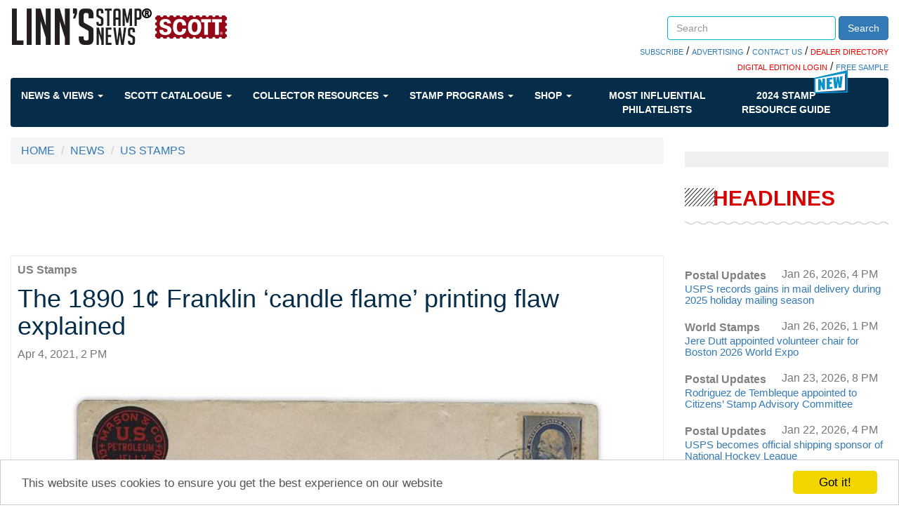

--- FILE ---
content_type: text/html; charset=utf-8
request_url: https://www.google.com/recaptcha/api2/aframe
body_size: 267
content:
<!DOCTYPE HTML><html><head><meta http-equiv="content-type" content="text/html; charset=UTF-8"></head><body><script nonce="Mf4AXXeXVmPWvY0aKm9wyg">/** Anti-fraud and anti-abuse applications only. See google.com/recaptcha */ try{var clients={'sodar':'https://pagead2.googlesyndication.com/pagead/sodar?'};window.addEventListener("message",function(a){try{if(a.source===window.parent){var b=JSON.parse(a.data);var c=clients[b['id']];if(c){var d=document.createElement('img');d.src=c+b['params']+'&rc='+(localStorage.getItem("rc::a")?sessionStorage.getItem("rc::b"):"");window.document.body.appendChild(d);sessionStorage.setItem("rc::e",parseInt(sessionStorage.getItem("rc::e")||0)+1);localStorage.setItem("rc::h",'1769613994904');}}}catch(b){}});window.parent.postMessage("_grecaptcha_ready", "*");}catch(b){}</script></body></html>